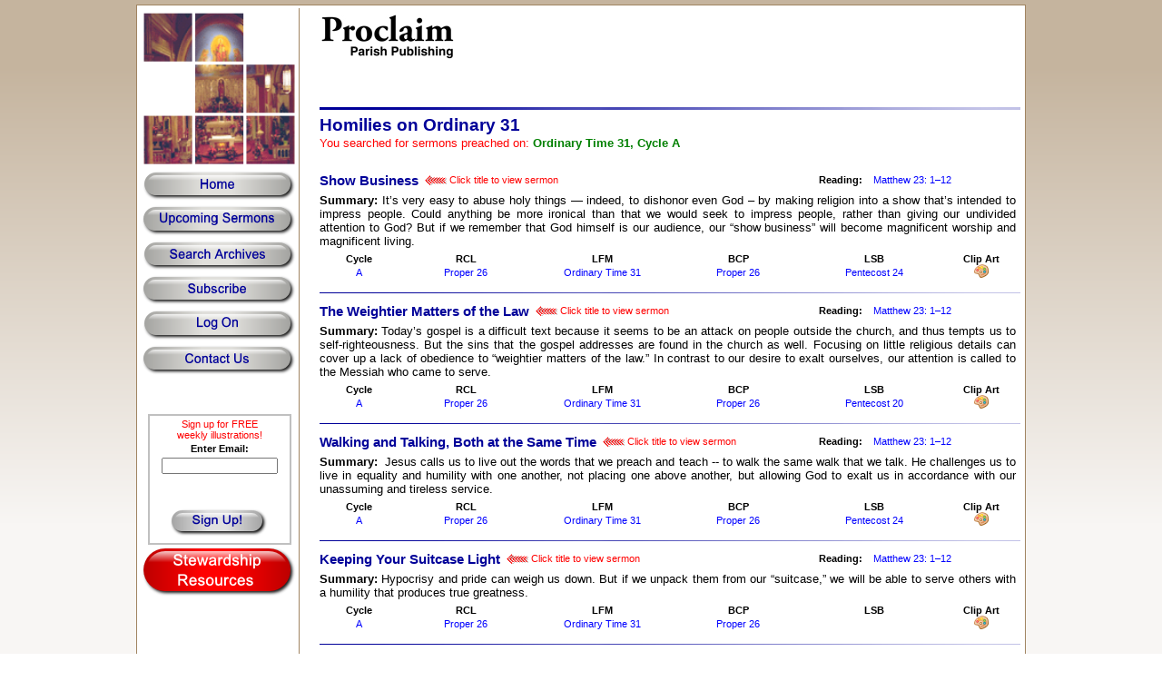

--- FILE ---
content_type: text/html
request_url: https://www.proclaimsermons.com/sermons/homilies-on-ordinary-31.asp
body_size: 27974
content:
<!DOCTYPE html>


<html>
<head>


<meta name="description" content="Homilies on Ordinary 31">
<meta name="summary" content="Proclaim Sermons on Ordinary 31">
<meta name="keywords" content="Sermon, sermons, sermon illustrations, sermoncentral, homily, preaching aid, preaching, preaching resource, lectionary resources, homily helps, lectionary, esermons, homiletics, homileticsonline, sermons.com, voicings.com">

<meta charset="utf-8">
<title>Homilies on Ordinary 31</title>

<link rel="stylesheet" href="/css/style_html5.css">
<base href="https://www.proclaimsermons.com">

<script>

function replaceAwithBinC(a,b,c) {
	var i = c.indexOf(a);
	while (i != -1)	{
		c = c.substring(0,i) + b + c.substring(i + a.length,c.length);
		i = c.indexOf(a,i);
	}
	return c;
}

function loadClipArt(filename) {
	window.location.href = '../viewClipArt.asp?DisplayFunction=ClipArt&file=' + filename;
}

</script>
</head>

<body class="bg_gradient">
<script type="text/javascript" src="/wz_tooltip.js"></script>
<div style="width: 978px; background-color: #fff; border: solid 1px #A08461; margin-left: auto; margin-right: auto">
<table style="width: 976px; background-color: #fff; border: solid 3px #fff">
   <tr>
      <td style="width: 175px; text-align: center; vertical-align: top">
         <table style="width: 175px">
            <tr>
               <td style="width: 175px"><img src="/images/churchpicture3.gif" width="175" height="175" alt="Church Image"></td>
            </tr>
        
            <tr> 
               <td style="width: 175px; height: 38px"><a href="/default.asp"><img src="/images/P_Home.png" alt="Home" width="170" height="34" onmouseover="this.src='/images/P_Home_MO.png';" onmouseout="this.src='/images/P_Home.png';"></a></td>
            </tr>
        
            <tr> 
               <td style="width: 175px; height: 38px"><a href="search_1.asp"><img src="/images/P_Sermons.png" alt="Upcoming Sermons" width="171" height="35" onmouseover=                            "this.src='/images/P_Sermons_MO.png';" onmouseout="this.src='/images/P_Sermons.png';"></a></td>
            </tr>
        
            <tr> 
               <td style="width: 175px; height: 38px"><a href="search_2.asp"><img src="/images/P_Search.png" alt="Search Archives" width="170" height="34" onmouseover="this.src='/images/P_Search_MO.png';" onmouseout="this.src='/images/P_Search.png';"></a></td>
            </tr>       

<tr> 
               <td style="width: 175px; height: 38px"><a href="subscribe.asp"><img src="/images/P_Subscribe.png" alt="Subscribe" width="171" height="34" onmouseover="this.src='/images/P_Subscribe_MO.png';" onmouseout="this.src='/images/P_Subscribe.png';"></a></td>
            </tr>
            <tr>
               <td style="width: 175px; height: 38px"><a href="login.asp"><img src="/images/P_Logon.png" alt="Log On" width="170" height="35" onmouseover="this.src='/images/P_Logon_MO.png';" onmouseout="this.src='/images/P_Logon.png';"></a></td>
            </tr>
        
            <tr> 
               <td style="width: 175px; height: 38px"><a href="/contact.asp"><img src="/images/P_Contact.png" alt="Contact Us" width="171" height="34" onmouseover="this.src='/images/P_Contact_MO.png';" onmouseout="this.src='/images/P_Contact.png';"></a></td>
            </tr>
<tr> 
               <td style="width: 175px; height: 38px">&nbsp;</td>
            </tr>           
            <tr>
               <td style="width: 175px; height: 140px; vertical-align: top">
                  <table style="width: 158px; border: 2px solid #C0C0C0; margin-left: auto; margin-right: auto">
                     <tr>
                        <td style="width: 150px; height: 100px; vertical-align: top">
                           <p style="margin-top: 3px; margin-bottom: 3px" class="subsidemenutextred">Sign up for FREE<br>weekly illustrations!</p>
                           <p style="margin-top: 3px; margin-bottom: 3px" class="contact"><b>Enter Email:</b></p>
                           <p style="margin-top: 0; margin-bottom: 0"><input name="optemail" type="text" id="optemail" class="contact" style="width: 120px"></p>
                        </td>
                     </tr>
                     
                     <tr>
                        <td style="width: 150px; height: 40px"><img src="/images/ct_P_Signup.png" alt="Sign up" width="109" height="32" onClick="javascript:if(document.getElementById('optemail').value == ''){alert('Please enter a valid email address before joining our list.');}else if(document.getElementById('optemail').value.indexOf('@') == -1 || document.getElementById('optemail').value.indexOf('.') == -1){alert('Please enter a valid email address before joining our list.');}else{window.location.href='proOptList.asp?optemail=' + document.getElementById('optemail').value;}" onMouseOver="this.src='/images/ct_P_Signup_MO.png';" onmouseout="this.src='/images/ct_P_Signup.png';"></td>
                     </tr>
                  </table>
               </td>
            </tr>
            
            <tr> 
               <td style="width: 175px; height: 65px"><a href="https://www.parishpublishing.org"><img src="/images/P_STW.png" alt="Stewardship" width="171" height="56" onmouseover="this.src='/images/P_STW_MO.png';" onmouseout="this.src='/images/P_STW.png';"></a></td>
            </tr>
         </table>
      </td>
      <td style="width: 22px; vertical-align: bottom; border-left: solid 1px #A08461"><a href="/searchlistlink.asp"><img src="/images/invisible.gif" alt="" width="22" height="9"></a></td>
      <td style="width: 772px; vertical-align: top">
         <table style="width: 772px">
            <tr>
               <td style="width: 150px; height: 100px; vertical-align: top"><a href="default.asp"><img src="/images/logo.jpg" alt="Proclaim Logo" width="149" height="59"></a></td>
               <td style="width: 622px; height: 100px">&nbsp;</td>
            </tr>
         
            <tr>
               <td style="width: 772px; height: 12px" colspan="2"><img src="/images/Strip.gif" alt="Stripe" width="772" height="3" style="vertical-align: middle"></td>
            </tr>
         </table>
         
         <table style="width: 772px">
            <tr>
               <td style="width: 772px; height: 23px"><h1 class="pageheader" style="display: inline">Homilies on Ordinary 31</h1></td>
            </tr>

            <tr>
               <td style="width: 772px" class="sidemenutextred">You searched for sermons preached on: <span class="bodyboldgrn">Ordinary Time 31, Cycle A</span></td>
            </tr>

            <tr>
               <td style="width: 772px">&nbsp;</td>
            </tr>

            <tr>
               <td style="width: 772px">
                  <table style="width: 772px">
                     <tr>
                        <td style="width: 772px">


			                <table style="width: 772px">
                               <tr>
                                  <td style="width: 550px; height: 30px">
                                     <a href="/viewSermon.asp?sermID=2957" style="vertical-align: middle">
                                     <span class="pageheader11" style="cursor: pointer; vertical-align: middle">Show Business</span>
                                     <span class= "subsidemenutextred" style="text-decoration: none; vertical-align: middle">&nbsp;<img src="/images/Small_arrow.gif" width="24" height="12" alt="Click here" style="vertical-align: middle; margin-bottom: 2px">&nbsp;Click title to view sermon</span></a></td>
                                  <td style="width: 60px; height: 30px" class="footer">Reading:</td>
                                  <td style="width: 162px; height: 30px" class="subsidemenutext">Matthew&nbsp;23:
1&ndash;12
                                  </td>
                               </tr>
                            </table>
                            
                            <table style="width: 772px">
                               <tr>
                                  <td style="width: 767px; text-align: justify; padding-right: 5px; padding-bottom: 6px" class="teamemail"><strong>Summary:&nbsp;</strong>It’s very easy to abuse holy things &#8213; indeed, to dishonor even God – by making religion into a show that’s intended to impress people. Could anything be more ironical than that we would seek to impress people, rather than giving our undivided attention to God? But if we remember that God himself is our audience, our “show business” will become magnificent worship and magnificent living.</td>
                               </tr>
                
                               <tr>
                                  <td style="width: 772px">
                                     <table style="width: 772px">
                                        <tr style="text-align: center" class="footer">
                                           <td style="width: 86px">Cycle</td>
                                           <td style="width: 150px; cursor: help" title="Revised Common Lectionary">RCL</td>
                                           <td style="width: 150px; cursor: help" title="Lectionary for Mass">LFM</td>
                                           <td style="width: 150px; cursor: help" title="Book of Common Prayer">BCP</td>
                                           <td style="width: 150px; cursor: help" title="Lutheran Service Book">LSB</td>
                                           <td style="width: 86px">Clip Art</td>
                                        </tr>
                                        
                                        <tr style="text-align: center" class="subsidemenutext">
                                           <td style="width: 86px">A</td>
                                           <td style="width: 150px">Proper 26</td>
                                           <td style="width: 150px">Ordinary Time 31</td>
                                           <td style="width: 150px">Proper 26</td>
                                           <td style="width: 150px">Pentecost 24</td>
                                           <td style="width: 86px">

                        	                  <img src='/images/palette.png' onClick="loadClipArt('Nov3-02.bmp');" style="cursor: pointer" alt="Palette">

					                       </td>
                                        </tr>
                                     </table>
                                  </td>
                               </tr>
                            </table>
          
<img src='/images/Strip.gif' alt='stripe' width='772' height='1'>
			                <table style="width: 772px">
                               <tr>
                                  <td style="width: 550px; height: 30px">
                                     <a href="/viewSermon.asp?sermID=3120" style="vertical-align: middle">
                                     <span class="pageheader11" style="cursor: pointer; vertical-align: middle">The Weightier Matters of the Law</span>
                                     <span class= "subsidemenutextred" style="text-decoration: none; vertical-align: middle">&nbsp;<img src="/images/Small_arrow.gif" width="24" height="12" alt="Click here" style="vertical-align: middle; margin-bottom: 2px">&nbsp;Click title to view sermon</span></a></td>
                                  <td style="width: 60px; height: 30px" class="footer">Reading:</td>
                                  <td style="width: 162px; height: 30px" class="subsidemenutext">Matthew&nbsp;23:
1&ndash;12
                                  </td>
                               </tr>
                            </table>
                            
                            <table style="width: 772px">
                               <tr>
                                  <td style="width: 767px; text-align: justify; padding-right: 5px; padding-bottom: 6px" class="teamemail"><strong>Summary:&nbsp;</strong>Today’s gospel is a difficult text because it seems to be an attack on people outside the church, and thus tempts us to self-righteousness. But the sins that the gospel addresses are found in the church as well. Focusing on little religious details can cover up a lack of obedience to “weightier matters of the law.” In contrast to our desire to exalt ourselves, our attention is called to the Messiah who came to serve.</td>
                               </tr>
                
                               <tr>
                                  <td style="width: 772px">
                                     <table style="width: 772px">
                                        <tr style="text-align: center" class="footer">
                                           <td style="width: 86px">Cycle</td>
                                           <td style="width: 150px; cursor: help" title="Revised Common Lectionary">RCL</td>
                                           <td style="width: 150px; cursor: help" title="Lectionary for Mass">LFM</td>
                                           <td style="width: 150px; cursor: help" title="Book of Common Prayer">BCP</td>
                                           <td style="width: 150px; cursor: help" title="Lutheran Service Book">LSB</td>
                                           <td style="width: 86px">Clip Art</td>
                                        </tr>
                                        
                                        <tr style="text-align: center" class="subsidemenutext">
                                           <td style="width: 86px">A</td>
                                           <td style="width: 150px">Proper 26</td>
                                           <td style="width: 150px">Ordinary Time 31</td>
                                           <td style="width: 150px">Proper 26</td>
                                           <td style="width: 150px">Pentecost 20</td>
                                           <td style="width: 86px">

                        	                  <img src='/images/palette.png' onClick="loadClipArt('Oct_30-11.bmp');" style="cursor: pointer" alt="Palette">

					                       </td>
                                        </tr>
                                     </table>
                                  </td>
                               </tr>
                            </table>
          
<img src='/images/Strip.gif' alt='stripe' width='772' height='1'>
			                <table style="width: 772px">
                               <tr>
                                  <td style="width: 550px; height: 30px">
                                     <a href="/viewSermon.asp?sermID=3170" style="vertical-align: middle">
                                     <span class="pageheader11" style="cursor: pointer; vertical-align: middle">Walking and Talking, Both at the Same Time</span>
                                     <span class= "subsidemenutextred" style="text-decoration: none; vertical-align: middle">&nbsp;<img src="/images/Small_arrow.gif" width="24" height="12" alt="Click here" style="vertical-align: middle; margin-bottom: 2px">&nbsp;Click title to view sermon</span></a></td>
                                  <td style="width: 60px; height: 30px" class="footer">Reading:</td>
                                  <td style="width: 162px; height: 30px" class="subsidemenutext">Matthew&nbsp;23:
1&ndash;12
                                  </td>
                               </tr>
                            </table>
                            
                            <table style="width: 772px">
                               <tr>
                                  <td style="width: 767px; text-align: justify; padding-right: 5px; padding-bottom: 6px" class="teamemail"><strong>Summary:&nbsp;</strong>	Jesus calls us to live out the words that we preach and teach -- to walk the same walk that we talk. He challenges us to live in equality and humility with one another, not placing one above another, but allowing God to exalt us in accordance with our unassuming and tireless service.</td>
                               </tr>
                
                               <tr>
                                  <td style="width: 772px">
                                     <table style="width: 772px">
                                        <tr style="text-align: center" class="footer">
                                           <td style="width: 86px">Cycle</td>
                                           <td style="width: 150px; cursor: help" title="Revised Common Lectionary">RCL</td>
                                           <td style="width: 150px; cursor: help" title="Lectionary for Mass">LFM</td>
                                           <td style="width: 150px; cursor: help" title="Book of Common Prayer">BCP</td>
                                           <td style="width: 150px; cursor: help" title="Lutheran Service Book">LSB</td>
                                           <td style="width: 86px">Clip Art</td>
                                        </tr>
                                        
                                        <tr style="text-align: center" class="subsidemenutext">
                                           <td style="width: 86px">A</td>
                                           <td style="width: 150px">Proper 26</td>
                                           <td style="width: 150px">Ordinary Time 31</td>
                                           <td style="width: 150px">Proper 26</td>
                                           <td style="width: 150px">Pentecost 24</td>
                                           <td style="width: 86px">

                        	                  <img src='/images/palette.png' onClick="loadClipArt('Oct30-05.bmp');" style="cursor: pointer" alt="Palette">

					                       </td>
                                        </tr>
                                     </table>
                                  </td>
                               </tr>
                            </table>
          
<img src='/images/Strip.gif' alt='stripe' width='772' height='1'>
			                <table style="width: 772px">
                               <tr>
                                  <td style="width: 550px; height: 30px">
                                     <a href="/viewSermon.asp?sermID=3499" style="vertical-align: middle">
                                     <span class="pageheader11" style="cursor: pointer; vertical-align: middle">Keeping Your Suitcase Light</span>
                                     <span class= "subsidemenutextred" style="text-decoration: none; vertical-align: middle">&nbsp;<img src="/images/Small_arrow.gif" width="24" height="12" alt="Click here" style="vertical-align: middle; margin-bottom: 2px">&nbsp;Click title to view sermon</span></a></td>
                                  <td style="width: 60px; height: 30px" class="footer">Reading:</td>
                                  <td style="width: 162px; height: 30px" class="subsidemenutext">Matthew&nbsp;23:
1&ndash;12
                                  </td>
                               </tr>
                            </table>
                            
                            <table style="width: 772px">
                               <tr>
                                  <td style="width: 767px; text-align: justify; padding-right: 5px; padding-bottom: 6px" class="teamemail"><strong>Summary:&nbsp;</strong>Hypocrisy and pride can weigh us down. But if we unpack them from our “suitcase,” we will be able to serve others with a humility that produces true greatness.</td>
                               </tr>
                
                               <tr>
                                  <td style="width: 772px">
                                     <table style="width: 772px">
                                        <tr style="text-align: center" class="footer">
                                           <td style="width: 86px">Cycle</td>
                                           <td style="width: 150px; cursor: help" title="Revised Common Lectionary">RCL</td>
                                           <td style="width: 150px; cursor: help" title="Lectionary for Mass">LFM</td>
                                           <td style="width: 150px; cursor: help" title="Book of Common Prayer">BCP</td>
                                           <td style="width: 150px; cursor: help" title="Lutheran Service Book">LSB</td>
                                           <td style="width: 86px">Clip Art</td>
                                        </tr>
                                        
                                        <tr style="text-align: center" class="subsidemenutext">
                                           <td style="width: 86px">A</td>
                                           <td style="width: 150px">Proper 26</td>
                                           <td style="width: 150px">Ordinary Time 31</td>
                                           <td style="width: 150px">Proper 26</td>
                                           <td style="width: 150px"></td>
                                           <td style="width: 86px">

                        	                  <img src='/images/palette.png' onClick="loadClipArt('Nov_5-17_Mt_23_12.bmp');" style="cursor: pointer" alt="Palette">

					                       </td>
                                        </tr>
                                     </table>
                                  </td>
                               </tr>
                            </table>
          
<img src='/images/Strip.gif' alt='stripe' width='772' height='1'>
			                <table style="width: 772px">
                               <tr>
                                  <td style="width: 550px; height: 30px">
                                     <a href="/viewSermon.asp?sermID=3917" style="vertical-align: middle">
                                     <span class="pageheader11" style="cursor: pointer; vertical-align: middle">Where Does Humility Come From?</span>
                                     <span class= "subsidemenutextred" style="text-decoration: none; vertical-align: middle">&nbsp;<img src="/images/Small_arrow.gif" width="24" height="12" alt="Click here" style="vertical-align: middle; margin-bottom: 2px">&nbsp;Click title to view sermon</span></a></td>
                                  <td style="width: 60px; height: 30px" class="footer">Reading:</td>
                                  <td style="width: 162px; height: 30px" class="subsidemenutext">Matthew&nbsp;23:
1&ndash;12
                                  </td>
                               </tr>
                            </table>
                            
                            <table style="width: 772px">
                               <tr>
                                  <td style="width: 767px; text-align: justify; padding-right: 5px; padding-bottom: 6px" class="teamemail"><strong>Summary:&nbsp;</strong><p><em><span style="font-size:12.0pt"><span style="font-family:&quot;Times New Roman&quot;,&quot;serif&quot;">Genuine, healthy forms of humility derive from spiritual growth that makes us into &ldquo;good trees.&rdquo; We become humble out of gratitude for what God has done, and because it brings us true joy.</span></span></em></p>
</td>
                               </tr>
                
                               <tr>
                                  <td style="width: 772px">
                                     <table style="width: 772px">
                                        <tr style="text-align: center" class="footer">
                                           <td style="width: 86px">Cycle</td>
                                           <td style="width: 150px; cursor: help" title="Revised Common Lectionary">RCL</td>
                                           <td style="width: 150px; cursor: help" title="Lectionary for Mass">LFM</td>
                                           <td style="width: 150px; cursor: help" title="Book of Common Prayer">BCP</td>
                                           <td style="width: 150px; cursor: help" title="Lutheran Service Book">LSB</td>
                                           <td style="width: 86px">Clip Art</td>
                                        </tr>
                                        
                                        <tr style="text-align: center" class="subsidemenutext">
                                           <td style="width: 86px">A</td>
                                           <td style="width: 150px">Proper 26</td>
                                           <td style="width: 150px">Ordinary Time 31</td>
                                           <td style="width: 150px">Proper 26</td>
                                           <td style="width: 150px">Pentecost 23</td>
                                           <td style="width: 86px">

                        	                  <img src='/images/palette.png' onClick="loadClipArt('Nov_5-23.bmp');" style="cursor: pointer" alt="Palette">

					                       </td>
                                        </tr>
                                     </table>
                                  </td>
                               </tr>
                            </table>
          
<img src='/images/Strip.gif' alt='stripe' width='772' height='1'>
			             </td>
                      </tr>
                   </table>
                </td>
             </tr>
             
             <tr>
                <td style="width: 772px">&nbsp;</td>
             </tr>

     
            <tr>
               <td style="width: 772px; height: 23px" class="textredbold">There are 5 sermons in your results.</td>
            </tr>
            
            <tr>
                <td style="width: 772px; height: 12px"><img src="/images/Strip.gif" alt="Stripe" width="772" height="3"></td>
            </tr>
         </table>

         <table style="width: 772px; text-align: center">
            <tr>
               <td style="width: 257px; height: 20px"><a title="Get your questions answered !" href="FAQs.asp" class="sidemenutextgray">Need Help? FAQs</a></td>
               <td style="width: 257px; height: 20px"><a href="javascript:alert('Any personal information you submit to Parish Publishing will be held in the strictest confidence. Period.');" class="sidemenutextgray">Privacy Policy</a></td>
               <td style="width: 258px; height: 20px"><a href="javascript:alert('Parish Publishing endeavors to conserve energy and provide high quality products while using resources as efficiently as possible.');" class="sidemenutextgray">Green Statement</a></td>
            </tr>
         </table>
      </td>
   </tr>
</table>
</div>
<table style="width: 978px; margin-left: auto; margin-right: auto">
   <tr>
      <td style="width: 978px; height: 10px">&nbsp;</td>
   </tr>
</table>

<!-- Start Alive5 Chat Tracking Code -->
<script type="text/javascript">(function(d, s, id) {var js, fjs = d.getElementsByTagName(s)[0];if (d.getElementById(id)){ return; }js = d.createElement(s); js.id = id;js.async = true;js.src="//alive5.com/js/a5app.js";js.setAttribute("data-widget_code_id", "cbc39bde-aa5a-42b5-8c04-d7294898d69a");fjs.parentNode.insertBefore(js, fjs);}(document, "script", "a5widget"));</script>   
        
</body>
</html>



--- FILE ---
content_type: text/css
request_url: https://www.proclaimsermons.com/css/style_html5.css
body_size: 20617
content:
@charset "utf-8";


.body 
{  
  font-family: Verdana, Arial, Helvetica, Sans-Serif; 
  font-size: 10pt; 
  color: #000; 
  text-align: justify;
}

.body_11
{  
  font-family: Verdana, Arial, Helvetica, Sans-Serif; 
  font-size: 11pt; 
  color: #000; 
  text-align: justify;
}

.body9 
{  
  font-family: Verdana, Arial, Helvetica, Sans-Serif; 
  font-size: 9pt; 
  color: #000; 
  text-align: left;
}

.bodybold 
{  
  font-family: Verdana, Arial, Helvetica, Sans-Serif; 
  font-size: 10pt; 
  color: #000; 
  font-weight: bold;
  text-align: justify;
}

.bold14 
{  
  font-family: Verdana, Arial, Helvetica, Sans-Serif; 
  font-size: 14pt; 
  color: #000; 
  font-weight: bold;
}


.bodygrn 
{  
  font-family: Verdana, Arial, Helvetica, Sans-Serif; 
  font-size: 10pt; 
  color: #008000; 
  text-align: justify;
}

.bodyboldgrn 
{  
  font-family: Verdana, Arial, Helvetica, Sans-Serif; 
  font-size: 10pt; 
  color: #008000; 
  font-weight: bold;
}

.bodyboldblu 
{  
  font-family: Verdana, Arial, Helvetica, Sans-Serif; 
  font-size: 10pt; 
  color: #0000FF; 
  font-weight: bold;  
}

.bodyboldred 
{  
  font-family: Verdana, Arial, Helvetica, Sans-Serif; 
  font-size: 10pt; 
  color: #FF0000; 
  font-weight: bold;
}

.bodybold12
{  
  font-family: Verdana, Arial, Helvetica, Sans-Serif; 
  font-size: 12pt; 
  color: #000; 
  font-weight: bold;
  text-align: justify;
}

.menutext
{  
  font-family: Verdana, Arial, Helvetica, Sans-Serif; 
  font-size: 10pt; 
  color: #000; 
  text-align: left;
}

.menutextright
{  
  font-family: Verdana, Arial, Helvetica, Sans-Serif; 
  font-size: 10pt; 
  color: #000; 
  text-align: right;
}

.editbody 
{  
  font-family: Verdana, Arial, Helvetica, Sans-Serif; 
  font-size: 10pt; 
  color: #000; 
  text-align: justify;
  vertical-align: top;
}

.sidemenu 
{  
  text-align: right; color:#0000CC
}

.sidemenutext
{  
  font-family: Verdana, Arial, Helvetica, Sans-Serif; 
  font-size: 10pt; 
  font-weight: bold; 
  color: #000099; 
}

.sidemenutext8
{  
  font-family: Verdana, Arial, Helvetica, Sans-Serif; 
  font-size: 8pt; 
  color: #000099; 
}

.sidemenutextnonbold
{  
  font-family: Verdana, Arial, Helvetica, Sans-Serif; 
  font-size: 10pt; 
  color: #000099; 
}

.sidemenutext12
{  
  font-family: Verdana, Arial, Helvetica, Sans-Serif; 
  font-size: 12pt; 
  color: #000099; 
}

.sidemenutext14
{  
  font-family: Verdana, Arial, Helvetica, Sans-Serif; 
  font-size: 14pt; 
  color: #000099; 
}

.sidemenutextred_9
{  
  font-family: Verdana, Arial, Helvetica, Sans-Serif; 
  font-size: 8pt; 
  color: #FF0000; 
}

.sidemenutextred
{  
  font-family: Verdana, Arial, Helvetica, Sans-Serif; 
  font-size: 10pt; 
  color: #FF0000; 
}

.sidemenutextred12
{  
  font-family: Verdana, Arial, Helvetica, Sans-Serif; 
  font-size: 12pt; 
  color: #FF0000; 
}

.sidemenutextred14
{  
  font-family: Verdana, Arial, Helvetica, Sans-Serif; 
  font-size: 14pt; 
  color: #FF0000; 
}

.sidemenutextgrn
{  
  font-family: Verdana, Arial, Helvetica, Sans-Serif; 
  font-size: 10pt; 
  color: #008000; 
}


.sidemenutextgray
{  
  font-family: Verdana, Arial, Helvetica, Sans-Serif; 
  font-size: 10pt; 
  color: #808080; 
}

.sidemenutextyel
{  
  font-family: Verdana, Arial, Helvetica, Sans-Serif; 
  font-size: 10pt; 
  color: #FFFF00; 
}

.subsidemenutext
{  
  font-family: Verdana, Arial, Helvetica, Sans-Serif; 
  font-size: 8pt; 
  color: #0000ff; 
}

.subsidemenutext_9
{  
  font-family: Verdana, Arial, Helvetica, Sans-Serif; 
  font-size: 9pt; 
  color: #0000ff; 
}

.subsidemenutextbold
{  
  font-family: Verdana, Arial, Helvetica, Sans-Serif; 
  font-size: 8pt;
  font-weight: bold;
  color: #0000ff; 
}

.subsidemenutextitalics
{  
  font-family: Verdana, Arial, Helvetica, Sans-Serif; 
  font-size: 8pt; 
  color: #0000ff;
  font-style: italic;
}

.subsidemenutextred
{  
  font-family: Verdana, Arial, Helvetica, Sans-Serif; 
  font-size: 8pt; 
  color: #FF0000; 
}

.subsidemenutextredbold
{  
  font-family: Verdana, Arial, Helvetica, Sans-Serif; 
  font-size: 8pt;
  font-weight: bold; 
  color: #FF0000; 
}

.subsidemenutextgrn
{  
  font-family: Verdana, Arial, Helvetica, Sans-Serif; 
  font-size: 8pt; 
  color: #008000; 
}

.textredbold9
{  
  font-family: Verdana, Arial, Helvetica, Sans-Serif; 
  font-size: 9pt;
  font-weight: bold; 
  color: #FF0000; 
}

.textredbold
{  
  font-family: Verdana, Arial, Helvetica, Sans-Serif; 
  font-size: 10pt;
  font-weight: bold; 
  color: #FF0000; 
}

.textredbold12
{  
  font-family: Verdana, Arial, Helvetica, Sans-Serif; 
  font-size: 12pt;
  font-weight: bold; 
  color: #FF0000; 
}

.textyelbold12
{  
  font-family: Verdana, Arial, Helvetica, Sans-Serif; 
  font-size: 12pt;
  font-weight: bold; 
  color: #FFFF00; 
}

.textgrnbold12
{  
  font-family: Verdana, Arial, Helvetica, Sans-Serif; 
  font-size: 12pt;
  font-weight: bold; 
  color: #008000; 
}

.quote
{  
  font-family: Verdana, Arial, Helvetica, Sans-Serif; 
  font-size: 10pt; 
  color: #A08461; 
}

.quote8bold
{  
  font-family: Verdana, Arial, Helvetica, Sans-Serif; 
  font-size: 8pt;
  font-weight: bold;
  color: #A08461; 
}

.quote8italic
{  
  font-family: Verdana, Arial, Helvetica, Sans-Serif; 
  font-size: 8pt;
  color: #A08461;
  font-style: italic;
}

.quote8italicbold
{  
  font-family: Verdana, Arial, Helvetica, Sans-Serif; 
  font-size: 8pt;
  font-weight: bold;
  color: #A08461;
  font-style: italic; 
}

.pageheader
{  
  font-family: Verdana, Arial, Helvetica, Sans-Serif; 
  font-size:14pt;
  font-weight: bold;  
  color: #000099;
}

.pageheader_gray
{  
  font-family: Verdana, Arial, Helvetica, Sans-Serif; 
  font-size:14pt;
  font-weight: bold;  
  color: #C0C0C0;
}

.pageheader_pur
{  
  font-family: Verdana, Arial, Helvetica, Sans-Serif; 
  font-size:14pt;
  font-weight: bold;  
  color: #a020f0;
}


.pageheader_wht
{  
  font-family: Verdana, Arial, Helvetica, Sans-Serif; 
  font-size:14pt;
  font-weight: bold;  
  color: #FFF;
}

.pageheader11
{  
  font-family: Verdana, Arial, Helvetica, Sans-Serif; 
  font-size: 11pt;
  font-weight: bold;  
  color: #000099;
}

.pageheader11_gray
{  
  font-family: Verdana, Arial, Helvetica, Sans-Serif; 
  font-size:12pt;
  font-weight: bold;  
  color: #C0C0C0;
}

.pageheader12
{  
  font-family: Verdana, Arial, Helvetica, Sans-Serif; 
  font-size:12pt;
  font-weight: bold;  
  color: #000099;
}

.pageheader9
{  
  font-family: Verdana, Arial, Helvetica, Sans-Serif; 
  font-size:9pt;
  font-weight: bold;  
  color: #000099;
}

.pageheader_sotm
{  
  font-family: Verdana, Arial, Helvetica, Sans-Serif; 
  font-size:10pt;
  font-weight: bold;  
  color: #D2232A;
}

.pageheader10
{  
  font-family: Verdana, Arial, Helvetica, Sans-Serif; 
  font-size:10pt;
  font-weight: bold;  
  color: #000099;
}

.subpageheader
{  
  font-family: Verdana, Arial, Helvetica, Sans-Serif; 
  font-size:8pt;
  font-weight: bold;  
  color: #000099;
}

.subpageheader_nonbold
{  
  font-family: Verdana, Arial, Helvetica, Sans-Serif; 
  font-size:8pt; 
  color: #000099;
}

.networkheader
{ 
  font-family: Verdana, Arial, Helvetica, Sans-Serif; 
  font-size: 10pt; 
  color: #A08461;
}

.networktitle
{  
  font-family: Verdana, Arial, Helvetica, Sans-Serif; 
  font-size: 10pt; 
  font-weight: bold; 
  color: #000;
}

.categoryheader 
{  
  font-family: Verdana, Arial, Helvetica, Sans-Serif; 
  font-size: 10pt; 
  font-weight: bold; 
  color: #A08461;
}

.categoryheader_11
{  
  font-family: Verdana, Arial, Helvetica, Sans-Serif; 
  font-size: 11pt; 
  font-weight: bold; 
  color: #A08461;
}

.categoryheader12 
{  
  font-family: Verdana, Arial, Helvetica, Sans-Serif; 
  font-size: 12pt; 
  font-weight: bold; 
  color: #A08461;
}

.categorydescription 
{  
  font-family: Verdana, Arial, Helvetica, Sans-Serif; 
  font-size: 10pt; 
  color: #000;
}

.team
{  
  font-family: Verdana, Arial, Helvetica, Sans-Serif; 
  font-size: 10pt; 
  color: #000;
}

.whitetext8
{  
  font-family: Verdana, Arial, Helvetica, Sans-Serif; 
  font-size: 8pt; 
  color: #fff;
}

.whitetext8bold
{  
  font-family: Verdana, Arial, Helvetica, Sans-Serif; 
  font-size: 8pt;
  font-weight: bold;
  color: #fff;
}

.whitetext10
{  
  font-family: Verdana, Arial, Helvetica, Sans-Serif; 
  font-size: 10pt; 
  color: #ffffff
}

.whitetext10bold
{  
  font-family: Verdana, Arial, Helvetica, Sans-Serif; 
  font-size: 10pt;
  font-weight: bold;
  color: #fff;
}


.color_beige
{  
  color: #A08461;
  background-color: #A08461;
  height: 2px;
}

.color_gray
{  
  color: #C0C0C0;
  background-color: #C0C0C0;
}

.color_red
{  
  color: #FF0000;
  background-color: #FF0000;
}

.color_black
{  
  color: #000;
  background-color: #000;
}


.underlinetext 
{  
  text-decoration: underline;
}


.paragraphpad10 
{  
  padding-right: 10px;   
  padding-left:  10px;
  text-align: justify;
}


.paragraphpad15 
{  
  padding-right: 15px;   
  padding-left:  15px;
  text-align: justify;
}

.paragraphpad25 
{  
  padding-right: 25px;   
  padding-left:  25px;
  text-align: justify;
}

.toppad2 
{  
  padding-top: 2px;   
}

.toppad5 
{  
  padding-top: 5px;   
}

.bottompad3 
{  
  padding-bottom: 3px;   
}

.bottompad6 
{  
  padding-bottom: 6px;   
}

.topbottompad3 
{  
  padding-top: 3px;
  padding-bottom: 3px;
}

.topbottompad6 
{  
  padding-top: 6px;
  padding-bottom: 6px;
}

.leftpad5 
{  
  padding-left: 5px;   
}

.rightpad3 
{  
  padding-right: 3px;   
}

.rightpad5 
{  
  padding-right: 5px;   
}

.rightpad12 
{  
  padding-right: 12px;   
}

.leftpad10 
{  
  padding-left: 10px;   
}

.leftpad12 {  
  padding-left: 12px;   
}

.leftrightpad2 {  
  padding-left: 2px;
  padding-right: 2px;
}

.leftrightpad5 {  
  padding-left: 5px;
  padding-right: 5px;
}

.nomargin 
{  
  margin: 0px 0px 0px 0px;
  padding: 0px 0px 0px 0px;
}

.div_background_white {
	background-color: #FFF;
}

.pa_stripe1
{
background-image: url('/images/PA_Stripe1.png');
background-repeat: no-repeat;
width: 100px;
}


.ppanelbackground1 {
background-image: url('/images/ParishPanelStripe.jpg');
background-repeat: no-repeat;
width: 547px;
}

.STWAdvisor_Print {
background-image: url('/images/STWAdvisorStripe.png');
background-repeat: no-repeat;
width: 772px;
}

.STWeval_background1 {
background-image: url('/images/STWeval_background1.jpg');
background-repeat: no-repeat;
}

.STWeval_background2
{
background: url('/images/STWeval_background2.jpg');
background-repeat: no-repeat;
width: 772px;
}

.STWeval_background2a
{
background: url('/images/STWeval_background2a.jpg');
background-repeat: no-repeat;
width: 695px;
}

.STWeval_background3
{
background-image: url('/images/GrayCircle.jpg');
background-repeat: no-repeat;
}

.STWeval_background4
{
background-image: url('/images/STWeval_background3.jpg');
background-repeat: no-repeat;
}

.probackground
{
background-image: url('/images/Pro_loginstripe.png');
background-repeat: no-repeat;

}

.probackground1
{
background-image: url('/images/Pro_loginstripe1.png');
background-repeat: no-repeat;
}

.probackground1a
{
background: url('/images/Pro_loginstripe1a.png');
background-repeat: no-repeat;
width: 320px;
}

.probackground1a1
{
background: url('/images/Pro_loginstripe1a1.png');
background-repeat: no-repeat;
width: 206px;
}

.probackground1b
{
background: url('/images/Pro_loginstripe1b.png');
background-repeat: no-repeat;
width: 186px;
}

.probackground1c
{
background-image: url('/images/Pro_loginstripe1c.png');
background-repeat: no-repeat;
width: 100px;
}

.probackground1d
{
background-image: url('/images/Pro_loginstripe1d25.png');
background-repeat: no-repeat;
width: 150px;
}

.probackground1e
{
background-image:url('/images/Pro_loginstripe1e25.png');
background-repeat: no-repeat;
width: 150px;
}

.probackground2
{
background-image: url('/images/Pro_loginstripe2.png');
background-repeat: no-repeat;
vertical-align: middle;
width: 100px;
}

.probackground3
{
background-image: url('/images/Pro_sermonstripe.png');
background-repeat: no-repeat;
width: 772px;
}

.probackground4
{
background-image: url('/images/Pro_sermonstripe1.png');
background-repeat: no-repeat;
width: 772px;
}

.proclaimsermon_1 
{  
  font-family: Times New Roman, Times-Roman, Times, Georgia, serif;
  font-size: 11.5pt;
  font-weight: bold;
  color: #000;
}

.proclaimsermon_body {  
  font-family: Times New Roman, Times-Roman, Times, Georgia, serif;
  font-size: 11.5pt;
  color: #000;
}

.proclaimsermon_body_lg {  
  font-family: Times New Roman, Times-Roman, Times, Georgia, serif;
  font-size: 14pt;
  color: #000;
}

.proclaimsermon_title 
{  
  font-family: Arial, sans-serif;
  font-size: 14pt;
  font-weight: bold;
  color: #000;
}

.proclaimsermon_2 
{  
  font-family: Helvetica, Arial, sans-serif;
  font-size: 14pt;
  font-style: oblique;
  color: #000;
}

.pro_submit
{  
  font-family: Verdana, Arial, Helvetica, sans-serif; 
  font-size: 10pt;
  font-weight: bold;
  color: #FFF;
  background-color: #000099;
  height: 28px;
}

.pro_submit_sm
{  
  font-family: Verdana, Arial, Helvetica, sans-serif; 
  font-size: 8pt;
  font-weight: bold;
  color: #FFF;
  background-color: #000099;
  height: 21px;
}

.ChurchAdmin_submit
{  
  font-family: Verdana, Arial, Helvetica, sans-serif; 
  font-size: 10pt;
  font-weight: bold;
  color: #FFF;
  background-color: #A08461;
}



.programs_expand
{  
  font-family: Verdana, Arial, Helvetica, sans-serif; 
  font-size: 10pt; 
  color: #FFF;
  background-color: #000099;
  border-style: outset; 
}

.mainteam
{  
  font-family: Verdana, Arial, Helvetica, sans-serif; 
  font-size: 11pt;
}

.teamemail 
{  
  font-family: Verdana, Arial, Helvetica, sans-serif; 
  font-size: 10pt; 
  color: #000;
}

.teamemail_12
{  
  font-family: Verdana, Arial, Helvetica, sans-serif; 
  font-size: 12pt; 
  color: #000
}

.teamemailbold 
{  
  font-family: Verdana, Arial, Helvetica, sans-serif; 
  font-size: 10pt; 
  font-weight: bold; 
  color: #000;
}

.faq 
{  
  font-family: Verdana, Arial, Helvetica, sans-serif; 
  font-size: 10pt; 
  font-weight: bold; 
  color: #000; 
  text-decoration: none;
}

.contact 
{  
  font-family: Verdana, Arial, Helvetica, sans-serif; 
  font-size: 8pt; 
  color: #000; 
  text-decoration: none;
}

.contact_9
{  
  font-family: Verdana, Arial, Helvetica, sans-serif; 
  font-size: 9pt; 
  color: #000; 
  text-decoration: none;
}

.contactitalic
{  
  font-family: Verdana, Arial, Helvetica, sans-serif; 
  font-size: 8pt; 
  color: #000; 
  font-style: italic;
}

.contactitalic_9
{  
  font-family: Verdana, Arial, Helvetica, sans-serif; 
  font-size: 9pt; 
  color: #000; 
  font-style: italic;
}
.contactitalicgray
{  
  font-family: Verdana, Arial, Helvetica, sans-serif; 
  font-size: 8pt; 
  color: #B0B0B0; 
  font-style: italic;
}

.contactitalicbold
{  
  font-family: Verdana, Arial, Helvetica, sans-serif; 
  font-size: 8pt;
  font-weight: bold; 
  color: #000; 
  font-style: italic;
}

.contactus 
{  
  font-family: Verdana, Arial, Helvetica, sans-serif; 
  font-size: 10pt; 
  font-weight: bold; 
  color: #A08461;
}

.footer 
{ 
  font-family: Verdana, Arial, Helvetica, sans-serif; 
  font-size: 8pt; 
  font-weight: bold;
  color: #000;
}

.whitefooter 
{ 
  font-family: sans-serif, Verdana, Arial, Helvetica; 
  font-size: 10pt; 
  font-weight: bold; 
  color: #FFF;
}

.whitemenu 
{ 
  font-family: sans-serif, Verdana, Arial, Helvetica; 
  font-size: 10pt; 
  font-weight: bold; 
  color: #FFF;
  background: #FFF;
}

.height350
{ 
  height: 350px; 
}

a:link 
{  
  text-decoration: none;
}

a:visited 
{  
  text-decoration: none;
}

.bg_gradient {
   background-image: -ms-linear-gradient(top, #c5b49e 10%, #f8f6f4 80%);
/* Mozilla Firefox */ 
	background-image: -moz-linear-gradient(top, #c5b49e 10%, #f8f6f4 80%);
/* Opera */ 
	background-image: -o-linear-gradient(top, #c5b49e 10%, #f8f6f4 80%);
/* Webkit (Safari/Chrome 10) */ 
	background-image: -webkit-gradient(linear, left top, left bottom, color-stop(0, #c5b49e), color-stop(1, #f8f6f4));
/* Webkit (Chrome 11+) */ 
	background-image: -webkit-linear-gradient(top, #c5b49e 10%, #f8f6f4 80%);
/* W3C Markup, IE10 Release Preview */ 
	background-image: linear-gradient(to bottom, #c5b49e 10%, #f8f6f4 80%);
}


body {
margin-top: 5px;
margin-bottom: 0;
margin-left: 0;
margin-right: 0;
height: 100%;
background-repeat: no-repeat;
background-attachment: fixed;
}

html {
height: 100%
}

.shadwow_main {
  -moz-box-shadow:    3px 3px 4px 5px #d6d6d6;
  -webkit-box-shadow: 3px 3px 4px 5px #d6d6d6;
  box-shadow:         3px 3px 4px 5px #d6d6d6;
}

.b_red_header {
	border-top: 3px outset #A80F0F;
	border-left: 3px outset #A80F0F;
	border-right: 3px outset #A80F0F;
}

.b_red_1 {
	border-style: outset;
	border-width: 3px;
	border-color: #A80F0F;
	cursor: pointer;
}

.b_blue_1 {
	border-style: outset;
	border-width: 3px;
	border-color: #000099;
	cursor: pointer;
}

.b_org_1 {
	border-style: outset;
	border-width: 3px;
	border-color: #C76114;
	cursor: pointer;
}

.b_grn_1 {
	border-style: outset;
	border-width: 3px;
	border-color: #0fa80f;
	cursor: pointer;
}

.b_gray_1 {
	border-style: outset;
	border-width: 3px;
	border-color: #C0C0C0;
	cursor: pointer;
}

.bdr_blk_LR {
	border-left: 1px solid #000;
	border-right: 1px solid #000;
}

.bdr_blk_LRT {
	border-left: 1px solid #000;
	border-right: 1px solid #000;
	border-top: 1px solid #000;
}

.bdr_blk_LRB {
	border-left: 1px solid #000;
	border-right: 1px solid #000;
	border-bottom: 1px solid #000;
}

.bdr_blk_LT {
	border-left: 1px solid #000;
	border-top: 1px solid #000;
}

.bdr_blk_LB {
	border-left: 1px solid #000;
	border-bottom: 1px solid #000;
}

.bdr_blk_RT {
	border-right: 1px solid #000;
	border-top: 1px solid #000;
}

.bdr_blk_RB {
	border-right: 1px solid #000;
	border-bottom: 1px solid #000;
}

.bdr_blk_TB {
	border-top: 1px solid #000;
	border-bottom: 1px solid #000;
}

.bdr_gry_LR {
	border-left: 1px solid #C0C0C0;
	border-right: 1px solid #C0C0C0;
}

.bdr_gry_LRT {
	border-left: 1px solid #C0C0C0;
	border-right: 1px solid #C0C0C0;
	border-top: 1px solid #C0C0C0;
}

.bdr_gry_LRB {
	border-left: 1px solid #C0C0C0;
	border-right: 1px solid #C0C0C0;
	border-bottom: 1px solid #C0C0C0;
}

.bdr_gry_LT {
	border-left: 1px solid #C0C0C0;
	border-top: 1px solid #C0C0C0;
}

.bdr_gry_LB {
	border-left: 1px solid #C0C0C0;
	border-bottom: 1px solid #C0C0C0;
}

.bdr_gry_LTB {
	border-left: 1px solid #C0C0C0;
	border-top: 1px solid #C0C0C0;
	border-bottom: 1px solid #C0C0C0;
}

.bdr_gry_RTB {
	border-right: 1px solid #C0C0C0;
	border-top: 1px solid #C0C0C0;
	border-bottom: 1px solid #C0C0C0;
}

.bdr_gry_RT {
	border-right: 1px solid #C0C0C0;
	border-top: 1px solid #C0C0C0;
}

.bdr_gry_RB {
	border-right: 1px solid #C0C0C0;
	border-bottom: 1px solid #C0C0C0;
}

.bdr_gry_TB {
	border-top: 1px solid #C0C0C0;
	border-bottom: 1px solid #C0C0C0;
}

.bdr_beg_LR {
	border-left: 1px solid #A08461;
	border-right: 1px solid #A08461;
}

.bdr_beg_LRT {
	border-left: 1px solid #A08461;
	border-right: 1px solid #A08461;
	border-top: 1px solid #A08461;
}

.bdr_beg_LRB {
	border-left: 1px solid #A08461;
	border-right: 1px solid #A08461;
	border-bottom: 1px solid #A08461;
}

.bdr_beg_LT {
	border-left: 1px solid #A08461;
	border-top: 1px solid #A08461;
}

.bdr_beg_LB {
	border-left: 1px solid #A08461;
	border-bottom: 1px solid #A08461;
}

.bdr_beg_RT {
	border-right: 1px solid #A08461;
	border-top: 1px solid #A08461;
}

.bdr_beg_RB {
	border-right: 1px solid #A08461;
	border-bottom: 1px solid #A08461;
}

.bdr_beg_TB {
	border-top: 1px solid #A08461;
	border-bottom: 1px solid #A08461;
}


table {
	border-collapse: collapse;
	border-spacing: 0px;
} 

th, td {
	padding: 0px;
}



